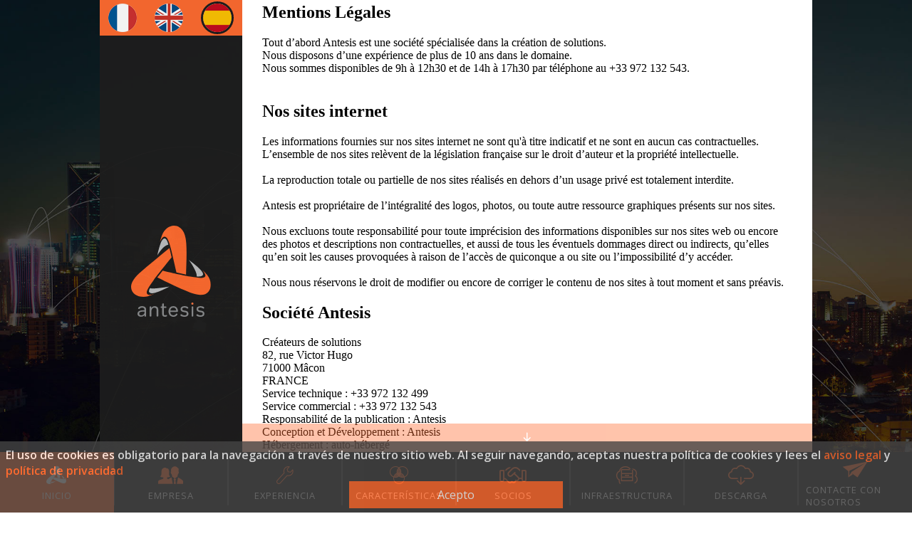

--- FILE ---
content_type: text/html; charset=UTF-8
request_url: https://antesis.software/es/aviso-legal
body_size: 2181
content:


<!doctype html>
<html class="no-js" lang="es">

<head>
	
	<meta charset="utf-8">


	<title>Aviso legal</title>
	<meta property='og:title' content='Antesis'>
	<meta property='og:type' content='website'>
	<meta property='og:url' content='antesis.software'>
	<meta property='og:image' content=''>
	<meta name="description" content="Aviso legal Antesis"><meta name="keywords" content="aviso legal"><link rel='alternate' href='https://antesis.software/fr/mentions-légales' hreflang='fr'/>
<link rel='alternate' href='https://antesis.software/en/legal-notice' hreflang='en'/>


	<meta http-equiv="x-ua-compatible" content="ie=edge">
	<meta name="viewport" content="width=device-width, initial-scale=1">
	<link rel="manifest" href="site.webmanifest" crossorigin="use-credentials">
	<link rel="stylesheet" href="https://cdn.antesis.net/css/normalize.css">
	<link rel="stylesheet" href="/css/main.css">
	<meta name="theme-color" content="#fafafa">
	<link rel="apple-touch-icon" href="/img/apple-touch-icon.png">
	<link type="text/plain" rel="author" href="./humans.txt" />
	<link href="https://fonts.googleapis.com/css?family=Open+Sans:300,400,400i,600" rel="stylesheet">
	<link href="/css/font.css" rel="stylesheet" type="text/css">
	<link rel="stylesheet" href="https://cdn.antesis.net/css/leaflet.css" />
	<script src="https://cdn.antesis.net/js/jquery-3.6.0.min.js"></script>
	<script src="https://kit.fontawesome.com/31f5cc1ec3.js" crossorigin="anonymous"></script>
</head>
<body>


<!--Inclusion des pages-->
<header>
    <div class="menuresp">
        <div class="toggle" onclick="toggleMenu();"> 
            <span></span>
        </div>
        <div class="text">
            <p>MENÚ</p>
        </div>
    </div>
    <ul class="menu">
        <li id="accueil">
            <a href="/es"  title="Antesis">
                <i class="icon-logo-antesis-picto orange"></i>
                INICIO            </a>
        </li>
        <li id="societe">
            <a href="/es/empresa-Antesis" title="empresa Antesiss">
                <i class="icon-personnages orange"></i>
                EMPRESA            </a>
        </li>
        <li id="expertise">
            <a href="/es/analiza-lectura-automática-contadores-impresoras-fotocopiadoras" title="experiencia Antesis">
                <i class="icon-expertise orange"></i>
                EXPERIENCIA            </a>
        </li>
        <li id="suivi">
            <a href="/es/características-beneficios-software" title="características de Antesis">
                <i class="icon-logiciels orange"></i>
                CARACTERÍSTICAS            </a>
        </li>
        <li id="solutions">
            <a href="/es/socios" title="soluciones Antesis">
                <i class="fal fa-handshake partenaire"></i>
                SOCIOS            </a>
        </li>
        <li id="infra">
            <a href="/es/infraestruturas-técnicas" title="infraestructura Antesis">
                <i class="icon-infrastructure orange"></i>
                INFRAESTRUCTURA            </a>
        </li>
        <li id="dl">
            <a href="/es/descargamento" title="descargas Antesis">
                <i class="icon-telechargement orange"></i>
                DESCARGA            </a>
        </li>
        <li id="contact">
            <a href="/es/contacto" title="contactar con Antesis">
                <i class="icon-contacter orange"></i>
                CONTACTE CON NOSOTROS            </a>
        </li>
    </ul>
</header>							<div class="wrapper">
					<div class="wrapper-colonne">
				<iframe style="width:100%;height:130vh;border:none;" src="https://cdn.antesis.net/rgpd/mentions.php?lng=es" scrolling="no"></iframe> 					</div>
					<!--Aide lecture-->
					<div class="aide-lecture">
						<i class="icon-bas"></i>
					</div>
					<!--Fin Aide Lecture--> 
				</div>
				<div id="bandeauVertical">
					<div class="petitebarre">
						<ul id="ChoixDesLangues3">
						<li>

			<a href='https://antesis.software/fr/mentions-légales' class='' title='Sitio web en francés'>

			<img src='https://cdn.antesis.net/langues/fr.png' alt='LangueFrench'/></a>
</li><li>

			<a href='https://antesis.software/en/legal-notice' class='' title='Sitio web en inglés'>

			<img src='https://cdn.antesis.net/langues/en.png' alt='LangueEnglish'/></a>
</li><li>

			<a href='https://antesis.software/es/aviso-legal' class='active' title='Sitio web en español'>

			<img src='https://cdn.antesis.net/langues/es.png' alt='LangueSpanish'/></a>
</li>						</ul>	
					</div>
					<span class="icon-logo-antesis-couleur">
						<img src="https://cdn.antesis.net/logo/svg/logo_antesis_sans_texte_pepsi.svg" alt="Logotipo de Antesis"/>
						<img src="https://cdn.antesis.net/logo/svg/logo_antesis_texte_antesis.svg" alt="Logotipo de Antesis"/>
					</span>
				</div>
				<div class='strPageIncluse' id='mentions.php'></div>
						<!--Fin Inclusion des pages-->
		<!-- Add your site or application content here -->
		<script src="https://cdn.antesis.net/js/modernizr-3.8.0.min.js" defer></script>
		<script src="/js/plugins.js" defer></script>
		<script src="/js/main.js" defer></script>
		<script >window.jQuery || document.write('<script src="js/vendor/jquery-1.12.0.min.js"><\/script>')</script>
		<script>
			(function(i,s,o,g,r,a,m){i['GoogleAnalyticsObject']=r;i[r]=i[r]||function(){
			(i[r].q=i[r].q||[]).push(arguments)},i[r].l=1*new Date();a=s.createElement(o),
			m=s.getElementsByTagName(o)[0];a.async=1;a.src=g;m.parentNode.insertBefore(a,m)
			})(window,document,'script','https://www.google-analytics.com/analytics.js','ga');

			ga('create', 'UA-59740533-1', 'auto');
			ga('send', 'pageview');
		</script>
		<!-- Google Analytics: change UA-XXXXX-Y to be your site's ID. -->
		<script>
			window.ga = function () { ga.q.push(arguments) }; ga.q = []; ga.l = +new Date;
			ga('create', 'UA-XXXXX-Y', 'auto'); ga('set', 'anonymizeIp', true); ga('set', 'transport', 'beacon'); ga('send', 'pageview')
		</script>
		<script src="https://www.google-analytics.com/analytics.js" async></script>
		<div id='bandeau_cookie'></div>   
	<script src="https://cdn.antesis.net/js/cookie.js" defer></script>
</body>
</html>


--- FILE ---
content_type: text/html; charset=UTF-8
request_url: https://cdn.antesis.net/rgpd/mentions.php?lng=es
body_size: 2589
content:
<!DOCTYPE html>
<html lang="en">
<head>
<meta charset="UTF-8">
	<meta http-equiv="X-UA-Compatible" content="IE=edge">
	<meta name="viewport" content="width=device-width, initial-scale=1.0">
	<title>Mentions Légales</title>
</head>
<body class="BodyMentions">
	<div>
		<h2>Mentions Légales</h2>
		

		Tout d’abord Antesis est une société spécialisée dans la création de solutions.<br />Nous disposons d’une expérience de plus de 10 ans dans le domaine.<br />Nous sommes disponibles de 9h à 12h30 et de 14h à 17h30 par téléphone au +33 972 132 543.<br><br>
	
		<h2>Nos sites internet</h2>


		Les informations fournies sur nos sites internet ne sont qu'à titre indicatif et ne sont en aucun cas contractuelles. L’ensemble de nos sites relèvent de la législation française sur le droit d’auteur et la propriété intellectuelle.<br><br>La reproduction totale ou partielle de nos sites réalisés en dehors d’un usage privé est totalement interdite.<br><br>Antesis est propriétaire de l’intégralité des logos, photos, ou toute autre ressource graphiques présents sur nos sites.<br><br>Nous excluons toute responsabilité pour toute imprécision des informations disponibles sur nos sites web ou encore des photos et descriptions non contractuelles, et aussi de tous les éventuels dommages direct ou indirects, qu’elles qu’en soit les causes provoquées à raison de l’accès de quiconque a ou site ou l’impossibilité d’y accéder.<br><br>Nous nous réservons le droit de modifier ou encore de corriger le contenu de nos sites à tout moment et sans préavis.		

		<h2>Société Antesis</h2>


		Créateurs de solutions<br>82, rue Victor Hugo<br />71000 Mâcon<br />FRANCE<br>Service technique : +33 972 132 499<br />Service commercial : +33 972 132 543<br>Responsabilité de la publication : Antesis<br>Conception et Développement : Antesis<br>Hébergement : auto-hébergé<br>Antesis s’engage à respecter les lois concernant la mise en place et la création de site web		
	
		<h2>Politique de confidentialité</h2>


		Antesis a pour principe et obligation de protéger la vie privée de tous ses utilisateurs. Nous collectons effectivement des informations, notamment des données personnelles, lorsque vous vous inscrivez ou naviguez sur notre site. De plus nous pouvons aussi récolter des informations si vous remplissez un formulaire de contact sur notre site avec vos informations et vos données personnelles telles que : votre nom, prénom, société, adresse postale, email, numéro de téléphone, ainsi que toute autre information personnellement identifiable.<br><br>Aussi nous pouvons recueillir et analyser les données que votre ordinateur envoie et qui sont liées à l’utilisation du site, avec par exemple votre nombre de clic, le nom de domaine, les pages visités/sites visités précédents ou suivants ainsi que la durée de la session de l'utilisateur. Nous pouvons recueillir ces données par le biais de cookies.<br><br>Il faut savoir que nous ne louons, ne vendons pas vos données à des tierces parties. Nous utilisons ces dernières uniquement afin de vous apporter un meilleur service tel que vos devis, vos facturations, vos newsletter… Nous conservons les données marketing 10 ans maximum et les données liées à la facturation des commandes 10 ans maximum aussi par rapport à l’imposition des factures.<br><br>Sachez que vous pouvez demander à tout moment de modifier, supprimer ou recueillir (données envoyées par mail) vos données à caractère personnel. Pour cela il vous suffit de nous appeler au 

		<h2>Gestion des cookies</h2>


		Sachez que lors de votre visite de notre site, des cookies peuvent être déposés dans votre navigateur, que vous soyez sur ordinateur, smartphone, tablette ou tout autre terminal. Un cookie est un fichier texte déposé dans votre navigateur lors de la navigation sur un site ou lors de la consultation d’une publicité en ligne. Les cookies permettent de collecter des informations relatives à votre navigation afin de vous adresser les services les mieux adaptés.<br><br>Vous pouvez, dès que vous le souhaitez, désactiver l’utilisation des cookies. En effet votre navigateur peut les accepter ou non. Ainsi vous avez le choix d’accepter ou de refuser les cookies, au cas par cas ou de les refuser définitivement.<br><br>Attention : nous vous informons que ce paramétrage est susceptible de modifier vos conditions d’accès aux contenus et services de notre site, nécessitant l’utilisation des cookies. Au besoin vous pouvez nous contacter.

		<h2>Sécurisation des données</h2>


		Nous avons mis en place toutes les mesures de sécurité pour assurer la protection de vos données. Aussi des mesures ont été mises en place afin que vous puissiez exercer votre droit de modification ou de suppression de vos données. Vos données sont hébergées sur nos serveurs mis à jour quotidiennement, possédant un mécanisme anti-DDOS.<br><br>Conditions inhérentes à l’utilisation du site internet<br><br>Nous détenons et exploitons ce site, son utilisation implique que vous en acceptez l’ensemble des termes, conditions et notifications contenus et cités dans ce document(mentions légales/conditions d’utilisation). Nos mentions légales ainsi que nos conditions d’utilisation et ce document lui-même s’appliquent à tous les sites de la société ANTESIS.<br><br>Dans le cas où vous n'acceptez pas ces conditions, merci de sortir de ce site et ne l’utilisez pas. Nous nous réservons le droit, de mettre à jour ou de modifier les mentions légales et conditions d’utilisation. Pensez donc à vérifier régulièrement ces dernières. Nous considérons que vous acceptez que vous acceptez toute modification à partir du moment où vous avez utilisé notre suite après la publication de cette modification. Merci de votre compréhension.<br><br>N’hésitez pas à nous appeler ou nous contacter via notre formulaire pour plus d'informations sur le sujet	</div>
</body>
</html>


--- FILE ---
content_type: text/html; charset=UTF-8
request_url: https://cdn.antesis.net/ajax/cookie_contenu.php?langue=es
body_size: 277
content:

<h2>
    El uso de cookies es obligatorio para la navegación a través de nuestro sitio web. Al seguir navegando, aceptas nuestra política de cookies y lees el 

    <a href="/es/aviso-legal" target='mentions'>aviso legal</a> 

    y 

    <a href="/es/política-de-privacidad" target='politique'>política de privacidad</a>
</h2>

<a class='bouton' onclick='affichageBandeau();'>Acepto</a>

--- FILE ---
content_type: text/css; charset=utf-8
request_url: https://antesis.software/css/main.css
body_size: 7292
content:
@charset "UTF-8";
/*! HTML5 Boilerplate v8.0.0 | MIT License | https://html5boilerplate.com/ */
/* main.css 2.1.0 | MIT License | https://github.com/h5bp/main.css#readme */
/*
 * What follows is the result of much research on cross-browser styling.
 * Credit left inline and big thanks to Nicolas Gallagher, Jonathan Neal,
 * Kroc Camen, and the H5BP dev community and team.
 */
/* ==========================================================================
   Base styles: opinionated defaults
   ========================================================================== */
html {
  color: #222;
  font-size: 1em;
  line-height: 1.4;
}

/*
 * Remove text-shadow in selection highlight:
 * https://twitter.com/miketaylr/status/12228805301
 *
 * Vendor-prefixed and regular ::selection selectors cannot be combined:
 * https://stackoverflow.com/a/16982510/7133471
 *
 * Customize the background color to match your design.
 */
::-moz-selection {
  background: #b3d4fc;
  text-shadow: none;
}

::selection {
  background: #b3d4fc;
  text-shadow: none;
}

/*
 * A better looking default horizontal rule
 */
hr {
  display: block;
  height: 1px;
  border: 0;
  border-top: 1px solid #ccc;
  margin: 1em 0;
  padding: 0;
}

/*
 * Remove the gap between audio, canvas, iframes,
 * images, videos and the bottom of their containers:
 * https://github.com/h5bp/html5-boilerplate/issues/440
 */
audio,
canvas,
iframe,
img,
svg,
video {
  vertical-align: middle;
}

/*
 * Remove default fieldset styles.
 */
fieldset {
  border: 0;
  margin: 0;
  padding: 0;
}

/*
 * Allow only vertical resizing of textareas.
 */
textarea {
  resize: vertical;
}

/* ==========================================================================
   Author's custom styles
   ========================================================================== */
/*■■■■■■■■■■■■■■■■■■■■■■■■■■■■■■■■■■■■■■■Initialisation■■■■■■■■■■■■■■■■■■■■■■■■■■■■■■■■■■■■■■■*/
* {
  margin: 0;
  padding: 0;
  box-sizing: border-box;
  font-family: "Open Sans", sans-serif;
  color: #444;
}

body {
  background-image: url("../img/background-index.jpg");
  background-attachment: fixed;
  background-size: cover;
  background-repeat: no-repeat;
}

/*■■■■■■■■■■■■■■■■■■■■■■■■■■■■■■■■■■■■■■■Elements■■■■■■■■■■■■■■■■■■■■■■■■■■■■■■■■■■■■■■■*/
.orange {
  color: #ff6b2f;
}

a {
  text-decoration: none;
  color: #ececec;
  cursor: pointer;
}

li {
  list-style: none;
}

.wrapper {
  width: 1000px;
  margin: -32px auto;
  padding: 0 0 0 200px;
  min-height: 100%;
  z-index: 99;
}
.wrapper .wrapper-colonne {
  width: 800px;
  padding: 16px 20px 100px 20px;
  background-color: white;
}

h1 {
  font-size: 2.4rem;
  line-height: 3.6rem;
  font-weight: 600;
}

h2 {
  padding-top: 40px;
  font-size: 1.8rem;
  line-height: 2.7rem;
  font-weight: 600;
}

h3 {
  padding-top: 15px;
  font-size: 1.2rem;
  line-height: 1.8rem;
  font-weight: 600;
}

button, input, textarea {
  border: none;
  outline: none;
}

.descriptif {
  padding-top: 15px;
  font-weight: 300;
  font-size: 1rem;
  line-height: 1.5rem;
}

.barre-menu {
  width: 60px;
  margin: 10px 0 0 0;
  height: 1px;
  background-color: #ff6b2f;
  border: none;
}

.img-intro {
  width: 100%;
}

.pagecomplete {
  height: 300px;
}

strong, b {
  font-weight: 600;
}

.aide-lecture {
  display: block;
  position: fixed;
  left: 50%;
  bottom: 85px;
  width: 800px;
  height: 40px;
  line-height: 40px;
  text-align: center;
  color: #fff;
  opacity: 0.4;
  font-size: 1rem;
  margin: 0 0 0 -300px;
  padding: 0;
  background-color: #ff6b2f;
  z-index: 9999;
  cursor: pointer;
  transition: opacity 0.5s ease;
}
.aide-lecture i {
  color: white;
}
.aide-lecture:hover {
  opacity: 0.6;
}

#map {
  margin: 10px auto 10px auto;
  width: 80%;
  height: 600px;
}

#bandeau_cookie {
  display: flex;
  flex-direction: column;
  align-items: center;
  background-color: #444;
  opacity: 0.8;
  padding: 8px;
  position: fixed;
  bottom: 0;
  left: 0;
  width: 100%;
  height: 100px;
  z-index: 10000;
}
#bandeau_cookie h2 {
  color: white;
  font-size: 16px;
  line-height: normal;
  padding-top: 0;
}
#bandeau_cookie a {
  color: #ff6b2f;
}
#bandeau_cookie .bouton {
  margin-top: 4px;
  width: 300px;
  text-align: center;
  cursor: pointer;
  color: white;
}

header .text {
  display: none;
}

#PopupFormulaire {
  padding: 20px;
  position: absolute;
  display: flex;
  flex-direction: column;
  align-items: center;
  justify-content: center;
  width: 300px;
  top: 50%;
  margin: auto;
  background-color: white;
  border: 1px solid #ff6b2f;
}
#PopupFormulaire button {
  margin-top: 4px;
  padding: 4px;
  width: 60%;
  text-align: center;
  cursor: pointer;
  font-weight: 700;
  color: #ff6b2f;
  background-color: #fff;
  border: 1px solid #ff6b2f;
  transition: all 1s ease;
}
#PopupFormulaire button:hover {
  background-color: #ff6b2f;
  color: #fff;
}

#choixlangue {
  margin-top: 60px;
}

#chooselangage {
  display: flex;
  justify-content: center;
}

#chooselangage li {
  margin: 0 4%;
}

#chooselangage a {
  display: flex;
  flex-direction: column;
  color: white;
  align-items: center;
}

#chooselangage img {
  width: 40px;
  height: 40px;
}

#ChoixDesLangues2, #ChoixDesLangues3 {
  max-width: 250px;
  width: 100%;
  display: flex;
  justify-content: space-around;
}

#ChoixDesLangues2 {
  margin-top: 16px;
}
#ChoixDesLangues2 li a {
  width: auto;
  display: flex;
  flex-direction: column;
}

#containVérif {
  display: flex;
}
#containVérif input {
  text-align: center;
  width: 22px;
  height: auto;
  margin: 0;
  padding: 0;
  background-color: transparent;
  border: none;
}
#containVérif input#inputVérif1 {
  border: 1px solid #ff6b2f;
  width: 30px;
  margin: 0 2%;
}

.createur {
  width: 100%;
  color: #898b8d;
  font-size: 1.2rem;
}

.gras {
  font-weight: bold;
}

/*■■■■■■■■■■■■■■■■■■■■■■■■■■■■■■■■■■■■■■■Fin Elements■■■■■■■■■■■■■■■■■■■■■■■■■■■■■■■■■■■■■■■*/
/*■■■■■■■■■■■■■■■■■■■■■■■■■■■■■■■■■■■■■■■Fin Initialisation■■■■■■■■■■■■■■■■■■■■■■■■■■■■■■■■■■■■■■■*/
/*■■■■■■■■■■■■■■■■■■■■■■■■■■■■■■■■■■■■■■■Header■■■■■■■■■■■■■■■■■■■■■■■■■■■■■■■■■■■■■■■*/
header .menu {
  position: fixed;
  bottom: 0;
  display: flex;
  width: 100%;
  justify-content: space-around;
  z-index: 9999;
}
header .menu li {
  background-color: #1d1d1d;
  width: 100%;
  height: 85px;
  transition: 1s ease-out;
}
header .menu li:hover {
  background-color: #ff6b2f;
}
header .menu li:hover i {
  color: #ececec;
}
header .menu li:hover a {
  border-color: #ff6b2f;
}
header .menu li a {
  display: flex;
  flex-direction: column;
  justify-content: center;
  align-items: center;
  padding: 10px;
  border-right: solid 1px #444;
  border-left: solid 1px #444;
  font-size: 0.8rem;
  height: 67px;
  margin: 8px 0 8px 0;
  letter-spacing: 1px;
  transition: 1s ease-out;
}
header .menu li a i {
  font-size: 40px;
  color: #ff6b2f;
  transition: 1s ease-out;
}
header .menu li a .partenaire {
  font-size: 30px;
  margin: 5px 0;
}
header .menu li:nth-child(1) a {
  border-left: none;
}
header .menu li:last-child a {
  border-right: none;
}
header .menu li.active {
  background-color: #ff6b2f;
}
header .menu li.active a {
  border-color: #ff6b2f;
}
header .menu li.active i {
  color: #ececec;
}

#bandeauVertical {
  display: flex;
  flex-wrap: wrap;
  justify-content: center;
  position: fixed;
  top: 0;
  left: 50%;
  width: 200px;
  background-color: #1d1d1d;
  height: 100%;
  opacity: 0.95;
  padding: 0;
  z-index: 99;
  margin: 0 0 0 -500px;
}
#bandeauVertical .petitebarre {
  width: 100%;
  height: 50px;
  background-color: #ff6b2f;
}
#bandeauVertical .petitebarre ul {
  display: flex;
  align-items: center;
  height: 50px;
}
#bandeauVertical .petitebarre ul li a.active img {
  border-radius: 100%;
  border: 3px solid #1d1d1d;
}
#bandeauVertical .icon-logo-antesis-couleur {
  display: flex;
  flex-direction: column;
  align-items: center;
}
#bandeauVertical .icon-logo-antesis-couleur img:nth-child(1) {
  height: 100px;
  margin-bottom: 8px;
}
#bandeauVertical .icon-logo-antesis-couleur img:nth-child(2) {
  height: 20px;
  margin-bottom: 8px;
}
#bandeauVertical .icon-logo-antesis-couleur img:nth-child(3) {
  height: 6.5px;
  margin-bottom: 30px;
}

/*■■■■■■■■■■■■■■■■■■■■■■■■■■■■■■■■■■■■■■■Fin Header■■■■■■■■■■■■■■■■■■■■■■■■■■■■■■■■■■■■■■■*/
/*■■■■■■■■■■■■■■■■■■■■■■■■■■■■■■■■■■■■■■■Accueil■■■■■■■■■■■■■■■■■■■■■■■■■■■■■■■■■■■■■■■*/
.wrapper-accueil {
  text-align: center;
  display: flex;
  justify-content: center;
  margin-top: 10%;
}
.wrapper-accueil .wrapper-accueil-cellule {
  max-width: 700px;
  display: flex;
  flex-direction: column;
  align-items: center;
}
.wrapper-accueil .wrapper-accueil-cellule .icon-logo-antesis-couleur {
  display: flex;
  flex-direction: column;
  align-items: center;
  justify-content: center;
}
.wrapper-accueil .wrapper-accueil-cellule .icon-logo-antesis-couleur img:nth-child(1) {
  height: 200px;
  margin-bottom: 8px;
}
.wrapper-accueil .wrapper-accueil-cellule .icon-logo-antesis-couleur img:nth-child(2) {
  height: 40px;
  margin-bottom: 8px;
}
.wrapper-accueil .wrapper-accueil-cellule .slogan, .wrapper-accueil .wrapper-accueil-cellule .citation {
  font-size: 1.3rem;
  font-weight: 500;
  color: #ececec;
  line-height: 1.95rem;
}
.wrapper-accueil .wrapper-accueil-cellule .citation {
  margin: 12px 0 0 0;
  width: 90%;
  font-weight: 400;
  font-style: italic;
  font-size: 1.3rem;
  line-height: 1.95rem;
}
.wrapper-accueil .wrapper-accueil-cellule .citation .auteur {
  display: block;
  padding: 0;
  margin: 0;
  font-size: 0.9rem;
  color: #ececec;
  font-style: normal;
  text-align: right;
}
.wrapper-accueil .wrapper-accueil-cellule .auteur {
  display: block;
  font-size: 0.7rem;
  font-style: normal;
  text-align: right;
}
.wrapper-accueil .wrapper-accueil-cellule .bouton {
  padding: 15px;
  background-color: #ff6b2f;
  border: solid 1px #ff6b2f;
  transition: 1s ease-out;
  text-transform: uppercase;
}
.wrapper-accueil .wrapper-accueil-cellule .bouton:hover {
  background-color: transparent;
}
.wrapper-accueil .wrapper-accueil-cellule h1 {
  color: #ececec;
}
.wrapper-accueil .wrapper-accueil-cellule ul {
  display: flex;
  flex-wrap: wrap;
}
.wrapper-accueil .wrapper-accueil-cellule ul li a {
  display: flex;
  align-items: center;
  justify-content: flex-start;
  width: 160px;
  height: 90px;
}
.wrapper-accueil .wrapper-accueil-cellule ul li a img {
  width: 40px;
  height: 40px;
  margin: 0 20px;
}

/*■■■■■■■■■■■■■■■■■■■■■■■■■■■■■■■■■■■■■■■Fin Accueil■■■■■■■■■■■■■■■■■■■■■■■■■■■■■■■■■■■■■■■*/
/*■■■■■■■■■■■■■■■■■■■■■■■■■■■■■■■■■■■■■■■Société■■■■■■■■■■■■■■■■■■■■■■■■■■■■■■■■■■■■■■■*/
.timeline {
  padding: 20px 0 10px 0;
  display: flex;
}
.timeline .overflowX {
  overflow-x: scroll;
  display: flex;
  scrollbar-color: #ff6b2f #444;
}
.timeline li, .timeline .DateLi {
  float: left;
  min-width: 150px;
}
.timeline li .timeline-titre, .timeline .DateLi .timeline-titre {
  display: block;
  position: relative;
  padding: 0 5px 10px 5px;
  text-align: center;
  border-bottom: dashed 1px #ff6b2f;
  font-size: 1.6rem;
  font-style: italic;
  color: #ff6b2f;
}
.timeline li .timeline-titre i, .timeline .DateLi .timeline-titre i {
  position: absolute;
  width: 100%;
  line-height: 20px;
  font-size: 2rem;
  left: 0;
  bottom: 0;
  margin: 0 0 -10px 0;
  color: #ff6b2f;
}
.timeline li .timeline-descriptif, .timeline .DateLi .timeline-descriptif {
  display: block;
  padding: 15px 5px 0 5px;
  text-align: center;
  font-size: 0.9rem;
  line-height: 1.3rem;
  color: #444;
}
.timeline li.avenir .timeline-titre, .timeline .DateLi.avenir .timeline-titre {
  border-bottom: dashed 1px #878787;
  color: #878787;
}
.timeline li.avenir .timeline-titre i, .timeline .DateLi.avenir .timeline-titre i {
  color: #878787;
}
.timeline li.avenir .timeline-descriptif, .timeline .DateLi.avenir .timeline-descriptif {
  color: #878787;
}

@media screen and (max-width: 760px) {
  .timeline li {
    padding: 15px 0 0 0;
    width: 33.333%;
  }
}
@media screen and (max-width: 550px) {
  .timeline li {
    width: 50%;
  }
}
@media screen and (max-width: 400px) {
  .timeline li {
    width: 100%;
    padding: 15px 10% 0 10%;
  }
}
/*■■■■■■■■■■■■■■■■■■■■■■■■■■■■■■■■■■■■■■■Fin société■■■■■■■■■■■■■■■■■■■■■■■■■■■■■■■■■■■■■■■*/
/*■■■■■■■■■■■■■■■■■■■■■■■■■■■■■■■■■■■■■■■Grid des produits■■■■■■■■■■■■■■■■■■■■■■■■■■■■■■■■■■■■■■■*/
.mosaique-produit-a {
  display: grid;
  grid-template-columns: 33% 33% 33%;
  grid-template-rows: 50% 50%;
}
.mosaique-produit-a li {
  padding: 20px 12px;
  display: flex;
  flex-direction: column;
  align-items: center;
  margin: 20px 10px;
  position: relative;
  cursor: pointer;
  border: 1px solid #ff6b2f;
}
.mosaique-produit-a li .logo {
  display: flex;
  flex-direction: column;
  width: 100%;
  justify-content: center;
  align-items: center;
}
.mosaique-produit-a li .logo img {
  margin: 4px 0;
}
.mosaique-produit-a li .logo img:nth-child(1) {
  height: 70px;
}
.mosaique-produit-a li .logo img:nth-child(2) {
  height: 24px;
}
.mosaique-produit-a li #printing img:nth-child(2) {
  height: 14px;
}
.mosaique-produit-a li #printing img:nth-child(3) {
  height: 10px;
}
.mosaique-produit-a li #DoliPrintLogo img:nth-child(2) {
  height: 28px;
}
.mosaique-produit-a li .titre {
  margin: 0;
  padding: 0;
  font-size: 1rem;
  text-align: center;
  line-height: 1.4rem;
  color: #ff6b2f;
}
.mosaique-produit-a li .descriptif {
  padding-top: 0;
  font-size: 0.8rem;
  line-height: 1.3rem;
  color: #444;
  text-align: center;
}
.mosaique-produit-a li hr {
  width: 80px;
  height: 1px;
  background-color: #ff6b2f;
  border: none;
}
.mosaique-produit-a li a {
  top: 0;
  left: 0;
  display: flex;
  transition: all 1s ease;
  position: absolute;
  justify-content: center;
  background-color: transparent;
  width: 100%;
  height: 100%;
  opacity: 0.95;
  transition: all 1.2s ease;
}
.mosaique-produit-a li a span {
  position: absolute;
  top: -40px;
  text-align: center;
  padding: 5px 30px 5px 30px;
  text-transform: uppercase;
  transition: all 2s ease;
  color: transparent;
}
.mosaique-produit-a li:hover a {
  background-color: #ff6b2f;
}
.mosaique-produit-a li:hover span {
  border: solid 1px white;
  color: white;
  top: 45%;
}

/*■■■■■■■■■■■■■■■■■■■■■■■■■■■■■■■■■■■■■■■Fin Grid des produits■■■■■■■■■■■■■■■■■■■■■■■■■■■■■■■■■■■■■■■*/
/*■■■■■■■■■■■■■■■■■■■■■■■■■■■■■■■■■■■■■■■Suivis■■■■■■■■■■■■■■■■■■■■■■■■■■■■■■■■■■■■■■■*/
.liste-simple li {
  padding: 15px 40px 0 25px;
  font-size: 0.9rem;
  line-height: 1.3rem;
  display: flex;
  align-items: center;
}
.liste-simple li i {
  color: #ff6b2f;
  font-size: 1.6rem;
}

.mosaique-listing {
  display: grid;
  grid-template-columns: 33% 33% 33%;
  grid-template-rows: 50% 50%;
  margin-bottom: 40px;
  margin-top: 20px;
}
.mosaique-listing li {
  margin: 5px;
  display: flex;
  flex-direction: column;
  align-items: center;
  padding: 20px 15px;
  height: 270px;
  transition: 1s ease;
}
.mosaique-listing li h2 {
  padding: 10px 0;
  font-size: 0.9rem;
  line-height: 1.4rem;
  color: #ff6b2f;
}
.mosaique-listing li hr {
  width: 80px;
  height: 1px;
  border: none;
  margin: 0;
  background-color: #ff6b2f;
  transition: 1s ease;
}
.mosaique-listing li .descriptif {
  font-size: 0.8rem;
  line-height: 1.2rem;
  text-align: justify;
}
.mosaique-listing li:hover {
  background-color: #444;
}
.mosaique-listing li:hover hr {
  width: 40px;
  background-color: white;
}
.mosaique-listing li:hover h2 {
  color: white;
}
.mosaique-listing li:hover .descriptif {
  color: white;
}
.mosaique-listing .active {
  background-color: #ff6b2f;
}
.mosaique-listing .active h2 {
  color: white;
}
.mosaique-listing .active hr {
  background-color: white;
}
.mosaique-listing .active .descriptif {
  color: white;
}
.mosaique-listing .active:hover {
  background-color: #444;
}

/*■■■■■■■■■■■■■■■■■■■■■■■■■■■■■■■■■■■■■■■Fin Suivis■■■■■■■■■■■■■■■■■■■■■■■■■■■■■■■■■■■■■■■*/
/*■■■■■■■■■■■■■■■■■■■■■■■■■■■■■■■■■■■■■■■Téléchargement■■■■■■■■■■■■■■■■■■■■■■■■■■■■■■■■■■■■■■■*/
.telechargement {
  display: flex;
  flex-direction: column;
  justify-content: center;
}
.telechargement h1 {
  align-self: center;
}
.telechargement img {
  height: 120px;
}
.telechargement .icon-logo-antesis-couleur {
  margin-top: 50px;
  align-self: center;
}
.telechargement .containDL {
  width: 100%;
  margin-bottom: 40px;
}
.telechargement .containDL h2 {
  padding: 0;
}
.telechargement .containDL .accordeon h3 .icon-bas {
  display: none;
}
.telechargement .containDL .accordeon .descriptif {
  display: block;
  margin-bottom: 20Px;
}
.telechargement .containDL .accordeon a {
  display: inline;
}
.telechargement .containDL .accordeon a.bouton-telechargement {
  margin: 0 auto;
  display: flex;
  justify-content: center;
  align-items: center;
  background-color: #ff6b2f;
  color: white;
  padding: 12px;
  width: 300px;
  transition: 1s ease;
}
.telechargement .containDL .accordeon a.bouton-telechargement i {
  margin: 0 12px 0 0;
  color: white;
}
.telechargement .containDL .accordeon a.bouton-telechargement:hover {
  background-color: #444;
}

/*■■■■■■■■■■■■■■■■■■■■■■■■■■■■■■■■■■■■■■■Fin Téléchargement■■■■■■■■■■■■■■■■■■■■■■■■■■■■■■■■■■■■■■■*/
/*■■■■■■■■■■■■■■■■■■■■■■■■■■■■■■■■■■■■■■■Logiciels■■■■■■■■■■■■■■■■■■■■■■■■■■■■■■■■■■■■■■■*/
#produit {
  padding-top: 40px;
}
#produit .mosaique-produit-b {
  display: grid;
  grid-template-columns: 33% 33% 33%;
  grid-template-rows: 50% 50%;
  height: 300px;
}
#produit .mosaique-produit-b li {
  border: 1px solid #999;
  margin: 8px;
  display: flex;
  justify-content: center;
  align-items: center;
  transition: 1s ease;
}
#produit .mosaique-produit-b li a {
  display: flex;
  justify-content: center;
  align-items: center;
  padding: 8px;
}
#produit .mosaique-produit-b li a .logo {
  display: flex;
  flex-direction: column;
  width: 100%;
  justify-content: center;
  align-items: center;
}
#produit .mosaique-produit-b li a .logo img {
  margin: 4px 0;
}
#produit .mosaique-produit-b li a .logo img:nth-child(1) {
  height: 40px;
}
#produit .mosaique-produit-b li a .logo img:nth-child(2) {
  height: 14px;
}
#produit .mosaique-produit-b li a #printing img:nth-child(2) {
  height: 9px;
}
#produit .mosaique-produit-b li a #printing img:nth-child(3) {
  height: 8px;
}
#produit .mosaique-produit-b li a #DoliPrintLogo img:nth-child(2) {
  height: 16px;
}
#produit .mosaique-produit-b li a .titre {
  font-size: 0.8rem;
  line-height: 1.3rem;
  color: #999;
  margin: 4px;
  transition: 1s ease;
}
#produit .mosaique-produit-b li:hover {
  border: 1px solid #ff6b2f;
}
#produit .mosaique-produit-b li:hover h3 {
  color: #ff6b2f;
}
#produit .mosaique-produit-b li.active {
  border: 1px solid #ff6b2f;
}
#produit .mosaique-produit-b li.active .logo img:nth-child(1) {
  height: 60px;
}
#produit .mosaique-produit-b li.active .logo img:nth-child(2) {
  height: 20px;
}
#produit .mosaique-produit-b li.active #printing img:nth-child(2) {
  height: 12px;
}
#produit .mosaique-produit-b li.active #printing img:nth-child(3) {
  height: 10px;
}
#produit .mosaique-produit-b li.active #DoliPrintLogo img:nth-child(2) {
  height: 20px;
}
#produit .mosaique-produit-b li.active .titre {
  display: none;
}

a.bouton {
  display: inline-block;
  margin-top: 30px;
  background-color: #ff6b2f;
  padding: 8px;
  transition: 1s ease;
}
a.bouton hover {
  background-color: #444;
}

/*■■■■■■■■■■■■■■■■■■■■■■■■■■■■■■■■■■■■■■■Fin Logiciels■■■■■■■■■■■■■■■■■■■■■■■■■■■■■■■■■■■■■■■*/
/*■■■■■■■■■■■■■■■■■■■■■■■■■■■■■■■■■■■■■■■Contact■■■■■■■■■■■■■■■■■■■■■■■■■■■■■■■■■■■■■■■*/
.zone-contactrapide .wrap {
  display: flex;
  justify-content: space-between;
  width: 80%;
}
.zone-contactrapide .contain {
  display: flex;
  flex-direction: column;
  align-items: center;
  margin: 10px;
}
.zone-contactrapide .service {
  padding-top: 15px;
  font-size: 1.2rem;
  line-height: 1.8rem;
  font-weight: 600;
}
.zone-contactrapide .info {
  display: flex;
  flex-direction: column;
  align-items: center;
  text-align: center;
}
.zone-contactrapide .info img {
  height: 120px;
  margin-bottom: 16px;
}
.zone-contactrapide .info .write {
  margin-top: 24px;
  font-size: 24px;
  font-weight: 700;
}
.zone-contactrapide .info .icon-logo-antesis-couleur {
  margin-top: 50px;
  align-self: center;
}
.zone-contactrapide .info .telephone {
  background-color: #ff6b2f;
  color: white;
  width: 200px;
  padding: 10px;
  text-align: center;
  margin-top: 10px;
  transition: 1s ease;
}
.zone-contactrapide .info .telephone:hover {
  background-color: #444;
}
.zone-contactrapide .info .telephoneetranger {
  color: #444;
  font-size: 0.9em;
  font-weight: 200;
  font-style: italic;
  margin-top: 10px;
}
.zone-contactrapide .info .formulaire-contact {
  display: flex;
  flex-direction: column;
  align-items: center;
  width: 65%;
}
.zone-contactrapide .info .formulaire-contact .openmentionslegales {
  margin-top: 20px;
  color: #ff6b2f;
  cursor: pointer;
}
.zone-contactrapide .info .formulaire-contact .containercheck {
  width: 300px;
  height: 30px;
  margin: 10px;
  position: relative;
}
.zone-contactrapide .info .formulaire-contact .containercheck .popup {
  display: none;
  position: absolute;
  z-index: 99;
  top: -40px;
  right: -38%;
  background: white;
  border: 2px solid red;
  border-radius: 12px;
  text-align: center;
  padding: 1px;
}
.zone-contactrapide .info .formulaire-contact .containercheck .popup::after {
  content: "";
  position: absolute;
  top: 100%;
  left: 50%;
  margin-left: -5px;
  border-width: 5px;
  border-style: solid;
  border-color: red transparent transparent transparent;
}
.zone-contactrapide .info .formulaire-contact .containercheck .popup .popupcontent {
  margin: 4px 19px;
  color: red;
  font-weight: 700;
  line-height: 1.4;
}
.zone-contactrapide .info .formulaire-contact .containercheck.containtextarea {
  height: auto;
}
.zone-contactrapide .info .formulaire-contact .containercheck input {
  width: 100%;
  margin: 0;
}
.zone-contactrapide .info .formulaire-contact .containercheck textarea {
  width: 100%;
  margin: 0;
}
.zone-contactrapide .info .formulaire-contact .containercheck i {
  cursor: pointer;
  position: absolute;
  top: 0;
  right: 0;
  font-size: 1.2rem;
  color: white;
  width: 40px;
  height: 30px;
  line-height: 30px;
  text-align: center;
}
.zone-contactrapide .info .formulaire-contact .containercheck .good {
  background-color: green;
  display: none;
}
.zone-contactrapide .info .formulaire-contact .containercheck .notgood {
  background-color: red;
  display: none;
}
.zone-contactrapide .info .formulaire-contact input, .zone-contactrapide .info .formulaire-contact textarea {
  width: 300px;
  height: 30px;
  margin: 10px;
  border: solid 1px #ff6b2f;
  padding: 5px;
}
.zone-contactrapide .info .formulaire-contact .containLabelInput {
  text-align: left;
  display: flex;
  justify-content: space-between;
  align-items: center;
  width: 100%;
  margin: 2% 0;
}
.zone-contactrapide .info .formulaire-contact textarea {
  height: 70px;
  padding-right: 40px;
}
.zone-contactrapide .info .formulaire-contact #flex-captcha-btndémo input {
  text-align: right;
  border: none;
  width: 25px;
  padding: 0;
  margin: 0;
}
.zone-contactrapide .info .formulaire-contact #flex-captcha-btndémo input[name=inputVérif1] {
  width: 30px;
  border: solid 1px #ff6b2f;
}
.zone-contactrapide .info .formulaire-contact #flex-captcha-btndémo .erreur {
  background-color: red;
  border-color: red;
}
.zone-contactrapide .info .formulaire-contact #flex-captcha-btndémo .ok {
  background-color: green;
  border-color: green;
}
.zone-contactrapide .info .formulaire-contact .btnbox {
  cursor: pointer;
  margin: 20px 0;
}

#PopupSubmit {
  display: none;
  position: absolute;
  background-color: white;
  border: 1px solid #ff6b2f;
  top: 50%;
  color: #ff6b2f;
  margin: auto;
  padding: 16px;
  width: 300px;
}
#PopupSubmit #ClosePopupSubmit {
  display: block;
  margin: 10px auto 0 auto;
  height: 30px;
  width: 150px;
  color: white;
  font-weight: 700;
  background-color: #ff6b2f;
  cursor: pointer;
  transition: 1s ease;
}
#PopupSubmit #ClosePopupSubmit:hover {
  background-color: #444;
}

/*■■■■■■■■■■■■■■■■■■■■■■■■■■■■■■■■■■■■■■■Fin Contact■■■■■■■■■■■■■■■■■■■■■■■■■■■■■■■■■■■■■■■*/
/*■■■■■■■■■■■■■■■■■■■■■■■■■■■■■■■■■■■■■■■Média Query■■■■■■■■■■■■■■■■■■■■■■■■■■■■■■■■■■■■■■■*/
@media (max-width: 1200px) {
  /*■■■■■■■■■■■■■■■■■■■■■■■■■■■■■■■■■■■■■■■Média NavBar■■■■■■■■■■■■■■■■■■■■■■■■■■■■■■■■■■■■■■■*/
  header {
    font-size: 1.8rem;
    line-height: 2.7rem;
    font-weight: 600;
  }
  header .menuresp {
    display: flex;
    flex-direction: column;
    align-items: center;
    margin-bottom: 20px;
  }
  header .menuresp .text p {
    color: white;
  }
  header .toggle {
    width: 36px;
    height: 24px;
    cursor: pointer;
    position: relative;
    z-index: 1000;
    transition: 2s;
    margin: 10px auto 0 auto;
  }
  header .toggle span {
    width: 100%;
    height: 4px;
    background-color: #ececec;
    display: block;
    position: absolute;
    top: 50%;
    transform: translateY(-50%);
    transition: background-color 0.5s ease-in-out;
  }
  header .toggle span::before, header .toggle span::after {
    content: "";
    position: absolute;
    width: 100%;
    height: 4px;
    background-color: #ececec;
    transition: transform 0.5s ease-in-out;
  }
  header .toggle span::before {
    transform: translateY(-10px);
  }
  header .toggle span::after {
    transform: translateY(10px);
  }
  header .toggle.active span {
    background-color: transparent;
  }
  header .toggle.active span::before {
    transform: translateY(0px) rotate(45deg);
  }
  header .toggle.active span::after {
    transform: translateY(0px) rotate(-45deg);
  }
  header .menu {
    top: 0px;
    left: -100%;
    flex-direction: column;
    justify-content: center;
    align-items: center;
    padding: 100px 50px;
    text-align: center;
    width: 100%;
    height: 100vh;
    background-color: #1d1d1d;
    transition: 0.5s;
    z-index: 999;
    border-top: 1px solid rgba(0, 0, 0, 0.2);
  }
  header .menu li:nth-child(1) a {
    border-left: solid 1px #444;
  }
  header .menu li:last-child a {
    border-right: solid 1px #444;
  }
  header .menu.active {
    left: 0;
  }
  #bandeauVertical {
    background-color: transparent;
  }
  #bandeauVertical .petitebarre {
    display: none;
  }
  #bandeauVertical img {
    display: none;
  }
  /*■■■■■■■■■■■■■■■■■■■■■■■■■■■■■■■■■■■■■■■Fin Média NavBar■■■■■■■■■■■■■■■■■■■■■■■■■■■■■■■■■■■■■■■*/
  /*■■■■■■■■■■■■■■■■■■■■■■■■■■■■■■■■■■■■■■■Média Elements■■■■■■■■■■■■■■■■■■■■■■■■■■■■■■■■■■■■■■■*/
  .wrapper {
    width: 80%;
    padding: 10px;
  }
  .wrapper .wrapper-colonne {
    width: 100%;
    padding: 0 20px 100px 20px;
  }
  .wrapper img {
    width: 100%;
  }
  .aide-lecture {
    visibility: hidden;
  }
  #bandeau_cookie {
    height: auto;
  }
  header .text {
    display: block;
  }
  /*■■■■■■■■■■■■■■■■■■■■■■■■■■■■■■■■■■■■■■■Fin Média Elements■■■■■■■■■■■■■■■■■■■■■■■■■■■■■■■■■■■■■■■*/
  /*■■■■■■■■■■■■■■■■■■■■■■■■■■■■■■■■■■■■■■■Accueil■■■■■■■■■■■■■■■■■■■■■■■■■■■■■■■■■■■■■■■*/
  .wrapper-accueil .wrapper-accueil-cellule h1 {
    font-size: 24px;
  }
  .wrapper-accueil .wrapper-accueil-cellule .icon-logo-antesis-couleur img:nth-child(1) {
    height: 100px;
    margin-bottom: 8px;
  }
  .wrapper-accueil .wrapper-accueil-cellule .icon-logo-antesis-couleur img:nth-child(2) {
    height: 20px;
    margin-bottom: 8px;
  }
  .wrapper-accueil .wrapper-accueil-cellule .icon-logo-antesis-couleur img:nth-child(3) {
    height: 6.5px;
    margin-bottom: 8px;
  }
  /*■■■■■■■■■■■■■■■■■■■■■■■■■■■■■■■■■■■■■■■Accueil■■■■■■■■■■■■■■■■■■■■■■■■■■■■■■■■■■■■■■■*/
  /*■■■■■■■■■■■■■■■■■■■■■■■■■■■■■■■■■■■■■■■Média contacts■■■■■■■■■■■■■■■■■■■■■■■■■■■■■■■■■■■■■■■*/
  .wrap {
    flex-direction: column;
  }
  .zone-contactrapide .info .formulaire-contact {
    margin-left: 0;
    display: flex;
    flex-direction: column;
  }
  .zone-contactrapide .info .formulaire-contact input {
    width: 80%;
  }
  .zone-contactrapide .info .formulaire-contact .containercheck {
    width: 80%;
  }
  .zone-contactrapide .info .formulaire-contact textarea {
    width: 80%;
  }
  .zone-contactrapide .info .formulaire-contact .containLabelInput {
    flex-direction: column;
  }
  #PopupSubmit {
    width: 60%;
  }
  /*■■■■■■■■■■■■■■■■■■■■■■■■■■■■■■■■■■■■■■■Fin Média contacts■■■■■■■■■■■■■■■■■■■■■■■■■■■■■■■■■■■■■■■*/
  /*■■■■■■■■■■■■■■■■■■■■■■■■■■■■■■■■■■■■■■■Téléchargement■■■■■■■■■■■■■■■■■■■■■■■■■■■■■■■■■■■■■■■*/
  .telechargement h1 {
    font-size: 1.8rem;
  }
  .telechargement h2 {
    font-size: 1.5rem;
  }
  .telechargement h3 {
    font-size: 1.1rem;
  }
  .telechargement .containDL .accordeon a.bouton-telechargement {
    width: 90%;
  }
  /*■■■■■■■■■■■■■■■■■■■■■■■■■■■■■■■■■■■■■■■Téléchargement■■■■■■■■■■■■■■■■■■■■■■■■■■■■■■■■■■■■■■■*/
  /*■■■■■■■■■■■■■■■■■■■■■■■■■■■■■■■■■■■■■■■Média Grid Logiciels■■■■■■■■■■■■■■■■■■■■■■■■■■■■■■■■■■■■■■■*/
  .mosaique-produit-a {
    grid-template-columns: 100%;
    grid-template-rows: 16.666% 16.666% 16.666% 16.666% 16.666% 16.666%;
  }
  .mosaique-produit-a li {
    margin-top: 90px;
    display: -webkit-box;
    height: 100%;
  }
  .mosaique-produit-a li h4 {
    text-align: center;
  }
  .mosaique-produit-a li:nth-child(5) {
    display: none;
  }
  /*■■■■■■■■■■■■■■■■■■■■■■■■■■■■■■■■■■■■■■■Fin Média Grid Logiciels■■■■■■■■■■■■■■■■■■■■■■■■■■■■■■■■■■■■■■■*/
  /*■■■■■■■■■■■■■■■■■■■■■■■■■■■■■■■■■■■■■■■Média Suivis■■■■■■■■■■■■■■■■■■■■■■■■■■■■■■■■■■■■■■■*/
  .mosaique-listing {
    grid-template-columns: 100%;
    grid-template-rows: 16.666% 16.666% 16.666% 16.666% 16.666% 16.666%;
  }
  /*■■■■■■■■■■■■■■■■■■■■■■■■■■■■■■■■■■■■■■■Fin Média Suivis■■■■■■■■■■■■■■■■■■■■■■■■■■■■■■■■■■■■■■■*/
  /*■■■■■■■■■■■■■■■■■■■■■■■■■■■■■■■■■■■■■■■Média Logiciels■■■■■■■■■■■■■■■■■■■■■■■■■■■■■■■■■■■■■■■*/
  #produit {
    margin-top: 40px;
  }
  #produit .mosaique-produit-b {
    grid-template-columns: 100%;
    grid-template-rows: 16.666% 16.666% 16.666% 16.666% 16.666% 16.666%;
    height: 800px;
  }
  #produit li:nth-child(5) {
    display: none;
  }
  /*■■■■■■■■■■■■■■■■■■■■■■■■■■■■■■■■■■■■■■■Fin Média Logiciels■■■■■■■■■■■■■■■■■■■■■■■■■■■■■■■■■■■■■■■*/
  /*■■■■■■■■■■■■■■■■■■■■■■■■■■■■■■■■■■■■■■■Média TimeLine■■■■■■■■■■■■■■■■■■■■■■■■■■■■■■■■■■■■■■■*/
  .timeline {
    flex-direction: column;
    align-items: center;
  }
  .timeline .overflowX {
    overflow-x: hidden;
    flex-direction: column;
  }
  /*■■■■■■■■■■■■■■■■■■■■■■■■■■■■■■■■■■■■■■■Fin Média TimeLine■■■■■■■■■■■■■■■■■■■■■■■■■■■■■■■■■■■■■■■*/
}
@media (max-width: 600px) {
  h1 {
    font-size: 1.7rem;
  }
  h2 {
    font-size: 1.3rem;
  }
}
/*■■■■■■■■■■■■■■■■■■■■■■■■■■■■■■■■■■■■■■■Fin Média Query■■■■■■■■■■■■■■■■■■■■■■■■■■■■■■■■■■■■■■■*/
:root {
  --marquee-width: 100%;
  --marquee-height: 10vh;
  --marquee-elements-displayed: 5;
  --marquee-element-width: calc(var(--marquee-width) / var(--marquee-elements-displayed));
  --marquee-animation-duration: calc(var(--marquee-elements) * 3s);
}

.NosPartenaires {
  margin: 2% 0;
  width: var(--marquee-width);
  height: var(--marquee-height);
  background-color: white;
  color: #eee;
  overflow: hidden;
  position: relative;
}
.NosPartenaires:before, .NosPartenaires:after {
  position: absolute;
  top: 0;
  width: 10rem;
  height: 100%;
  content: "";
  z-index: 1;
}
.NosPartenaires:before {
  left: 0;
  background: linear-gradient(to right, #888 0%, transparent 100%);
}
.NosPartenaires:after {
  right: 0;
  background: linear-gradient(to left, #888 0%, transparent 100%);
}

.NosPartenairesContenu {
  list-style: none;
  height: 100%;
  display: flex;
  animation: scrolling var(--marquee-animation-duration) linear infinite;
}
.NosPartenairesContenu li {
  display: flex;
  justify-content: center;
  align-items: center;
  flex-shrink: 0;
  width: var(--marquee-element-width);
  max-height: 100%;
  font-size: calc(var(--marquee-height) * 3 / 4);
  white-space: nowrap;
  margin: 0 4%;
}
.NosPartenairesContenu li img {
  height: 5vh;
}
.NosPartenairesContenu li #FichierBureau {
  height: 3vh;
}
.NosPartenairesContenu li #NiceImpression {
  height: 8vh;
}
.NosPartenairesContenu li #CD71 {
  height: 7vh;
}

@keyframes scrolling {
  0% {
    transform: translateX(0);
  }
  100% {
    transform: translateX(calc(-1 * var(--marquee-element-width) * var(--marquee-elements)));
  }
}
@media (max-width: 800px) {
  html {
    font-size: 12px;
  }
  :root {
    --marquee-width: 100%;
    --marquee-height: 8vh;
    --marquee-elements-displayed: 3;
  }
  .marqNosPartenairesuee:before, .NosPartenaires:after {
    width: 5rem;
  }
}
.ListeAvantagesLogiciels li:before {
  font-family: "FontAwesome";
  content: "\f35a";
  color: #ff6b2f;
}

.contain404 {
  width: 100%;
  height: 100vh;
  display: flex;
  flex-direction: column;
  justify-content: center;
  align-items: center;
}
.contain404 p {
  font-size: 1.2rem;
}

/* ==========================================================================
   Helper classes
   ========================================================================== */
/*
 * Hide visually and from screen readers
 */
.hidden,
[hidden] {
  display: none !important;
}

/*
 * Hide only visually, but have it available for screen readers:
 * https://snook.ca/archives/html_and_css/hiding-content-for-accessibility
 *
 * 1. For long content, line feeds are not interpreted as spaces and small width
 *    causes content to wrap 1 word per line:
 *    https://medium.com/@jessebeach/beware-smushed-off-screen-accessible-text-5952a4c2cbfe
 */
.sr-only {
  border: 0;
  clip: rect(0, 0, 0, 0);
  height: 1px;
  margin: -1px;
  overflow: hidden;
  padding: 0;
  position: absolute;
  white-space: nowrap;
  width: 1px;
  /* 1 */
}

/*
 * Extends the .sr-only class to allow the element
 * to be focusable when navigated to via the keyboard:
 * https://www.drupal.org/node/897638
 */
.sr-only.focusable:active,
.sr-only.focusable:focus {
  clip: auto;
  height: auto;
  margin: 0;
  overflow: visible;
  position: static;
  white-space: inherit;
  width: auto;
}

/*
 * Hide visually and from screen readers, but maintain layout
 */
.invisible {
  visibility: hidden;
}

/*
 * Clearfix: contain floats
 *
 * For modern browsers
 * 1. The space content is one way to avoid an Opera bug when the
 *    `contenteditable` attribute is included anywhere else in the document.
 *    Otherwise it causes space to appear at the top and bottom of elements
 *    that receive the `clearfix` class.
 * 2. The use of `table` rather than `block` is only necessary if using
 *    `:before` to contain the top-margins of child elements.
 */
.clearfix::before,
.clearfix::after {
  content: " ";
  display: table;
}

.clearfix::after {
  clear: both;
}

/* ==========================================================================
   EXAMPLE Media Queries for Responsive Design.
   These examples override the primary ('mobile first') styles.
   Modify as content requires.
   ========================================================================== */
@media only screen and (min-width: 35em) {
  /* Style adjustments for viewports that meet the condition */
}
@media print, (-webkit-min-device-pixel-ratio: 1.25), (min-resolution: 1.25dppx), (min-resolution: 120dpi) {
  /* Style adjustments for high resolution devices */
}
/* ==========================================================================
   Print styles.
   Inlined to avoid the additional HTTP request:
   https://www.phpied.com/delay-loading-your-print-css/
   ========================================================================== */
@media print {
  *,
  *::before,
  *::after {
    background: #fff !important;
    color: #000 !important;
    /* Black prints faster */
    box-shadow: none !important;
    text-shadow: none !important;
  }
  a,
  a:visited {
    text-decoration: underline;
  }
  a[href]::after {
    content: " (" attr(href) ")";
  }
  abbr[title]::after {
    content: " (" attr(title) ")";
  }
  /*
   * Don't show links that are fragment identifiers,
   * or use the `javascript:` pseudo protocol
   */
  a[href^="#"]::after,
  a[href^="javascript:"]::after {
    content: "";
  }
  pre {
    white-space: pre-wrap !important;
  }
  pre,
  blockquote {
    border: 1px solid #999;
    page-break-inside: avoid;
  }
  /*
   * Printing Tables:
   * https://web.archive.org/web/20180815150934/http://css-discuss.incutio.com/wiki/Printing_Tables
   */
  thead {
    display: table-header-group;
  }
  tr,
  img {
    page-break-inside: avoid;
  }
  p,
  h2,
  h3 {
    orphans: 3;
    widows: 3;
  }
  h2,
  h3 {
    page-break-after: avoid;
  }
}/*# sourceMappingURL=main.css.map */

--- FILE ---
content_type: text/css; charset=utf-8
request_url: https://antesis.software/css/font.css
body_size: 1150
content:
@font-face {
  font-family: 'icomoon';
  src:  url('fonts/icomoon.eot?63ppji');
  src:  url('fonts/icomoon.eot?63ppji#iefix') format('embedded-opentype'),
    url('fonts/icomoon.ttf?63ppji') format('truetype'),
    url('fonts/icomoon.woff?63ppji') format('woff'),
    url('fonts/icomoon.svg?63ppji#icomoon') format('svg');
  font-weight: normal;
  font-style: normal;
}

[class^="icon-"], [class*=" icon-"] {
  /* use !important to prevent issues with browser extensions that change fonts */
  font-family: 'icomoon' !important;
  font-style: normal;
  font-weight: normal;
  font-variant: normal;
  text-transform: none;
  line-height: 1;

  /* Better Font Rendering =========== */
  -webkit-font-smoothing: antialiased;
  -moz-osx-font-smoothing: grayscale;
}

.icon-logo-acs2:before {
  content: "\e900";
}
.icon-logo-acs:before {
  content: "\e942";
}
.icon-logo-acs3 .path1:before {
  content: "\e901";
  color: rgb(242, 116, 66);
}
.icon-logo-acs3 .path2:before {
  content: "\e902";
  margin-left: -1em;
  color: rgb(187, 189, 191);
}
.icon-logo-acs3 .path3:before {
  content: "\e904";
  margin-left: -1em;
  color: rgb(242, 116, 66);
}
.icon-logo-acs3 .path4:before {
  content: "\e905";
  margin-left: -1em;
  color: rgb(187, 189, 191);
}
.icon-logo-acs3 .path5:before {
  content: "\e906";
  margin-left: -1em;
  color: rgb(187, 189, 191);
}
.icon-logo-acs3 .path6:before {
  content: "\e907";
  margin-left: -1em;
  color: rgb(242, 116, 66);
}
.icon-logo-hyperprint:before {
  content: "\e943";
}
.icon-logo-koriane:before {
  content: "\e944";
}
.icon-solutions:before {
  content: "\e90d";
}
.icon-contacter:before {
  content: "\e909";
}
.icon-expertise:before {
  content: "\e90c";
}
.icon-infrastructure:before {
  content: "\e903";
}
.icon-logiciels:before {
  content: "\e908";
}
.icon-logo-antesis-couleur .path1:before {
  content: "\e90a";
  color: rgb(137, 139, 141);
}
.icon-logo-antesis-couleur .path2:before {
  content: "\e90b";
  margin-left: -1em;
  color: rgb(137, 139, 141);
}
.icon-logo-antesis-couleur .path3:before {
  content: "\e90f";
  margin-left: -1em;
  color: rgb(137, 139, 141);
}
.icon-logo-antesis-couleur .path4:before {
  content: "\e910";
  margin-left: -1em;
  color: rgb(137, 139, 141);
}
.icon-logo-antesis-couleur .path5:before {
  content: "\e911";
  margin-left: -1em;
  color: rgb(137, 139, 141);
}
.icon-logo-antesis-couleur .path6:before {
  content: "\e912";
  margin-left: -1em;
  color: rgb(137, 139, 141);
}
.icon-logo-antesis-couleur .path7:before {
  content: "\e913";
  margin-left: -1em;
  color: rgb(242, 116, 66);
}
.icon-logo-antesis-couleur .path8:before {
  content: "\e914";
  margin-left: -1em;
  color: rgb(137, 139, 141);
}
.icon-logo-antesis-couleur .path9:before {
  content: "\e915";
  margin-left: -1em;
  color: rgb(242, 116, 66);
}
.icon-logo-antesis-couleur .path10:before {
  content: "\e918";
  margin-left: -1em;
  color: rgb(187, 189, 191);
}
.icon-logo-antesis-couleur .path11:before {
  content: "\e919";
  margin-left: -1em;
  color: rgb(242, 116, 66);
}
.icon-logo-antesis-couleur .path12:before {
  content: "\e91a";
  margin-left: -1em;
  color: rgb(187, 189, 191);
}
.icon-logo-antesis-couleur .path13:before {
  content: "\e91b";
  margin-left: -1em;
  color: rgb(187, 189, 191);
}
.icon-logo-antesis-couleur .path14:before {
  content: "\e91c";
  margin-left: -1em;
  color: rgb(242, 116, 66);
}
.icon-logo-antesis-couleur .path15:before {
  content: "\e91d";
  margin-left: -1em;
  color: rgb(137, 139, 141);
}
.icon-logo-antesis-couleur .path16:before {
  content: "\e91e";
  margin-left: -1em;
  color: rgb(137, 139, 141);
}
.icon-logo-antesis-couleur .path17:before {
  content: "\e91f";
  margin-left: -1em;
  color: rgb(137, 139, 141);
}
.icon-logo-antesis-couleur .path18:before {
  content: "\e920";
  margin-left: -1em;
  color: rgb(137, 139, 141);
}
.icon-logo-antesis-couleur .path19:before {
  content: "\e921";
  margin-left: -1em;
  color: rgb(137, 139, 141);
}
.icon-logo-antesis-couleur .path20:before {
  content: "\e922";
  margin-left: -1em;
  color: rgb(137, 139, 141);
}
.icon-logo-antesis-couleur .path21:before {
  content: "\e923";
  margin-left: -1em;
  color: rgb(137, 139, 141);
}
.icon-logo-antesis-couleur .path22:before {
  content: "\e924";
  margin-left: -1em;
  color: rgb(137, 139, 141);
}
.icon-logo-antesis-couleur .path23:before {
  content: "\e925";
  margin-left: -1em;
  color: rgb(137, 139, 141);
}
.icon-logo-antesis-couleur .path24:before {
  content: "\e926";
  margin-left: -1em;
  color: rgb(137, 139, 141);
}
.icon-logo-antesis-couleur .path25:before {
  content: "\e927";
  margin-left: -1em;
  color: rgb(137, 139, 141);
}
.icon-logo-antesis-couleur .path26:before {
  content: "\e928";
  margin-left: -1em;
  color: rgb(137, 139, 141);
}
.icon-logo-antesis-couleur .path27:before {
  content: "\e929";
  margin-left: -1em;
  color: rgb(137, 139, 141);
}
.icon-logo-antesis-couleur .path28:before {
  content: "\e92a";
  margin-left: -1em;
  color: rgb(137, 139, 141);
}
.icon-logo-antesis-couleur .path29:before {
  content: "\e92b";
  margin-left: -1em;
  color: rgb(137, 139, 141);
}
.icon-logo-antesis-couleur .path30:before {
  content: "\e92c";
  margin-left: -1em;
  color: rgb(137, 139, 141);
}
.icon-logo-antesis-couleur .path31:before {
  content: "\e92d";
  margin-left: -1em;
  color: rgb(137, 139, 141);
}
.icon-logo-antesis-couleur .path32:before {
  content: "\e92e";
  margin-left: -1em;
  color: rgb(137, 139, 141);
}
.icon-logo-antesis-couleur .path33:before {
  content: "\e92f";
  margin-left: -1em;
  color: rgb(137, 139, 141);
}
.icon-logo-antesis-picto-couleur .path1:before {
  content: "\e930";
  color: rgb(242, 116, 66);
}
.icon-logo-antesis-picto-couleur .path2:before {
  content: "\e931";
  margin-left: -1em;
  color: rgb(187, 189, 191);
}
.icon-logo-antesis-picto-couleur .path3:before {
  content: "\e932";
  margin-left: -1em;
  color: rgb(242, 116, 66);
}
.icon-logo-antesis-picto-couleur .path4:before {
  content: "\e933";
  margin-left: -1em;
  color: rgb(187, 189, 191);
}
.icon-logo-antesis-picto-couleur .path5:before {
  content: "\e934";
  margin-left: -1em;
  color: rgb(187, 189, 191);
}
.icon-logo-antesis-picto-couleur .path6:before {
  content: "\e935";
  margin-left: -1em;
  color: rgb(242, 116, 66);
}
.icon-logo-antesis-picto:before {
  content: "\e936";
}
.icon-personnages:before {
  content: "\e937";
}
.icon-telechargement:before {
  content: "\e93a";
}
.icon-menu:before {
  content: "\e941";
}
.icon-noun_392992_cc:before {
  content: "\e90e";
}
.icon-icone-presentation:before {
  content: "\e93b";
}
.icon-point:before {
  content: "\e93c";
}
.icon-bas:before {
  content: "\e93e";
}
.icon-droite:before {
  content: "\1f434";
}





@font-face {
  font-family: 'icomoon2';
  src:  url('fonts/icomoon2.eot?yqfzf6');
  src:  url('fonts/icomoon2.eot?yqfzf6#iefix') format('embedded-opentype'),
    url('fonts/icomoon2.ttf?yqfzf6') format('truetype'),
    url('fonts/icomoon2.woff?yqfzf6') format('woff'),
    url('fonts/icomoon2.svg?yqfzf6#icomoon') format('svg');
  font-weight: normal;
  font-style: normal;
}

[class^="icon2-"], [class*=" icon2-"] {
  /* use !important to prevent issues with browser extensions that change fonts */
  font-family: 'icomoon2' !important;
  font-style: normal;
  font-weight: normal;
  font-variant: normal;
  text-transform: none;
  line-height: 1;

  /* Better Font Rendering =========== */
  -webkit-font-smoothing: antialiased;
  -moz-osx-font-smoothing: grayscale;
}

.icon2-chevron-right:before {
  content: "\e900";
}
.icon2-chevron-left:before {
  content: "\e901";
}
.icon2-quotes-left:before {
  content: "\e977";
}
.icon2-quotes-right:before {
  content: "\e978";
}
.icon2-happy:before {
  content: "\e9df";
}
.icon2-happy2:before {
  content: "\e9e0";
}
.icon2-smile:before {
  content: "\e9e1";
}
.icon2-smile2:before {
  content: "\e9e2";
}
.icon2-cross:before {
  content: "\ea0f";
}
.icon2-arrow-right2:before {
  content: "\ea3c";
}
.icon2-arrow-left2:before {
  content: "\ea40";
}



--- FILE ---
content_type: application/javascript; charset=utf-8
request_url: https://cdn.antesis.net/js/cookie.js
body_size: 454
content:
/*■■■■■■■■■■■■■■■■■■■■■■■■■■■■■■■■■■■■■■■ Cookie ■■■■■■■■■■■■■■■■■■■■■■■■■■■■■■■■■■■■■■■*/

  var bandeau_cookie = $('#bandeau_cookie');
  var langue = $('html').attr('lang');
 
//PENSEZ A METTRE "https://cdn.antesis.net/ajax/cookie_contenu.php?trad=1&langue="+langue SI VOUS VOULEZ GENERER LE FICHIER DE LANGUE
  $.ajax({
    url: "https://cdn.antesis.net/ajax/cookie_contenu.php?langue="+langue,
    type: 'GET',
    dataType: 'html', // added data type
    success: function(res) {
      bandeau_cookie.html(res);
    }
  });


  function affichageBandeau() {
    bandeau_cookie.hide();
    document.cookie = "AcceptRgpd=Oui;path=/";
//document.cookie = "user=John; path=/; expires=Tue, 19 Jan 2038 03:14:07 GMT

    $.ajax({
      url: "https://cdn.antesis.net/ajax/trace_cookie.php?acceptCookie=Oui",
      type: 'GET',
      dataType: 'html', // added data type
      success: function(res) {
      }
    });
  }

/*■■■■■■■■■■■■■■■■■■■■■■■■■■■■■■■■■■■■■■■ Fin Cookie ■■■■■■■■■■■■■■■■■■■■■■■■■■■■■■■■■■■■■■■*/

--- FILE ---
content_type: image/svg+xml
request_url: https://cdn.antesis.net/logo/svg/logo_antesis_sans_texte_pepsi.svg
body_size: 933
content:
<svg xmlns="http://www.w3.org/2000/svg" width="414.854" height="373.07" viewBox="0 0 388.925 349.753"><g clip-rule="evenodd" fill-rule="evenodd"><path d="M113.059 336.137s-27.857 8.632-34.48-.675c-6.627-9.32 1.158-25.564 30.584-66.534 23.197-32.324 72.076-92.94 88.706-113.383-4.688-23.266-10.545-43.902-10.87-45.237-47.398 39.524-99.787 81.678-146.67 123.02-13.471 12.597-26.914 27.465-33.95 42.209-25.116 52.52 28.91 83.936 75.409 71.504 16.327-4.365 31.27-10.904 31.27-10.904z" fill="#ff6b2f"/><path d="M93.592 306.07c-17.332 25.248 3.724 29.75 24.69 23.582 21.408-6.305 47.929-19.438 69.55-30.575-1.376.592-93.007 15.639-94.24 6.993z" fill="#bbbdbf"/><path d="M268.292 240.142c.868-45.788 4.48-100.525 1.005-152.302-1.226-18.406-4.24-38.23-11.207-52.988-24.801-52.686-86.69-43.296-107.27 12.404-5.9 15.928-9.658 31.856-9.658 31.856s10.277-25.358 22.337-25.18c11.433.18 20.168 14.842 32.2 64.677 7.579 31.416 18.62 80.342 25.647 111.675 15.854 3.51 32.244 7.008 46.946 9.858z" fill="#ff6b2f"/><path d="M172.448 68.925c-11.014-15.116-22.632 2.863-27.912 16.795-5.04 13.327-10.291 31.003-16.472 60.739 5.307-10.201 31.306-51.446 53.863-53.25 0 0-3.614-16.231-9.48-24.284zM281.729 168.114c12.355 16.149 43.688 66.37 38.258 80.949 13.608 1.886 39.82 1.542 28.669-19.122-11.633-21.532-57.146-53.347-66.927-61.827z" fill="#bbbdbf"/><path d="M370.882 241.395c-10.98-12.872-23.314-23.514-23.314-23.514s19.79 21.407 14.242 31.4c-5.534 9.996-23.872 9.294-73.211 1.089-41.183-6.828-112.295-23.816-134.68-29.254-8.982 11.426-17.98 23.072-25.991 33.687 44.335 21.298 98.728 49.946 158.22 73.033 17.168 6.73 33.502 11.233 49.789 12.362 58.266 4.006 66.202-62.225 34.945-98.803z" fill="#ff6b2f"/></g></svg>

--- FILE ---
content_type: image/svg+xml
request_url: https://cdn.antesis.net/logo/svg/logo_antesis_texte_antesis.svg
body_size: 4905
content:
<?xml version="1.0" encoding="UTF-8" standalone="no"?>
<svg
   xmlns:dc="http://purl.org/dc/elements/1.1/"
   xmlns:cc="http://creativecommons.org/ns#"
   xmlns:rdf="http://www.w3.org/1999/02/22-rdf-syntax-ns#"
   xmlns:svg="http://www.w3.org/2000/svg"
   xmlns="http://www.w3.org/2000/svg"
   xmlns:sodipodi="http://sodipodi.sourceforge.net/DTD/sodipodi-0.dtd"
   xmlns:inkscape="http://www.inkscape.org/namespaces/inkscape"
   version="1.1"
   id="Layer_1"
   x="0px"
   y="0px"
   width="635.83997"
   height="136.57919"
   viewBox="0 0 596.09999 128.043"
   enable-background="new 0 0 2000 2000"
   xml:space="preserve"
   inkscape:version="1.0.2 (e86c870, 2021-01-15)"
   sodipodi:docname="logo_antesis_texte_antesis.svg"><metadata
   id="metadata75"><rdf:RDF><cc:Work
       rdf:about=""><dc:format>image/svg+xml</dc:format><dc:type
         rdf:resource="http://purl.org/dc/dcmitype/StillImage" /><dc:title></dc:title></cc:Work></rdf:RDF></metadata><defs
   id="defs73">
	
	
	
	
	
	
	
	
	
	
	
	
	
	
	
	
	
	
<clipPath
   id="SVGID_2_"><rect
     height="153.073"
     width="266.45999"
     y="0.035"
     id="use14"
     x="0" /></clipPath>


</defs><sodipodi:namedview
   pagecolor="#ffffff"
   bordercolor="#666666"
   borderopacity="1"
   objecttolerance="10"
   gridtolerance="10"
   guidetolerance="10"
   inkscape:pageopacity="0"
   inkscape:pageshadow="2"
   inkscape:window-width="1920"
   inkscape:window-height="1137"
   id="namedview71"
   showgrid="false"
   inkscape:zoom="0.28798615"
   inkscape:cx="465.88734"
   inkscape:cy="436.95014"
   inkscape:window-x="1912"
   inkscape:window-y="-8"
   inkscape:window-maximized="1"
   inkscape:current-layer="Layer_1"
   inkscape:document-rotation="0"
   fit-margin-top="0"
   fit-margin-left="0"
   fit-margin-right="0"
   fit-margin-bottom="0" />

<g
   id="g5"
   inkscape:export-filename="C:\Users\alexis\Desktop\Logo Antesis.png"
   inkscape:export-xdpi="82.85849"
   inkscape:export-ydpi="82.85849"
   transform="translate(-944.902,-824.439)">
	<path
   d="m 996.914,905.814 c -7.6,0.124 -13.781,0.661 -18.523,1.597 -4.75,0.964 -8.494,2.244 -11.227,3.841 -2.719,1.597 -4.598,3.538 -5.61,5.796 -1.012,2.244 -1.5,4.791 -1.5,7.641 0,4.062 1.384,7.517 4.185,10.421 2.781,2.919 7.379,4.364 13.794,4.364 5.589,0 10.648,-1.28 15.233,-3.827 4.57,-2.533 8.04,-5.713 10.42,-9.526 2.011,-3.208 3.016,-7.53 3.016,-13.01 v -7.461 z m 9.787,-12.101 v -3.566 c 0,-6.773 -1.749,-11.812 -5.259,-15.143 -3.497,-3.318 -9.168,-4.984 -16.995,-4.984 -3.09,0 -5.761,0.358 -8.026,1.074 -2.251,0.702 -4.171,1.542 -5.782,2.478 -1.604,0.964 -2.912,1.969 -3.917,3.029 -1.012,1.088 -1.872,2.038 -2.588,2.864 -1.184,1.432 -2.189,2.368 -3.015,2.836 -0.833,0.481 -1.907,0.729 -3.208,0.729 -1.907,0 -3.655,-0.564 -5.273,-1.707 -1.59,-1.115 -2.388,-2.588 -2.388,-4.351 0,-0.95 0.089,-1.721 0.261,-2.313 0.186,-0.62 0.455,-1.253 0.806,-1.969 0.117,-0.358 0.826,-1.363 2.141,-3.028 1.301,-1.666 3.297,-3.442 5.961,-5.342 2.671,-1.9 6.119,-3.593 10.325,-5.066 4.219,-1.5 9.354,-2.23 15.419,-2.23 6.752,0 12.479,0.84 17.187,2.575 4.681,1.734 8.453,4.02 11.303,6.855 2.85,2.863 4.914,6.154 6.236,9.885 1.294,3.758 1.954,7.626 1.954,11.674 v 56.788 c 0,3.951 -2.561,5.892 -7.654,5.892 -3.441,0 -5.562,-0.757 -6.332,-2.313 -0.771,-1.528 -1.156,-3.662 -1.156,-6.415 v -5.342 c -1.185,1.68 -2.616,3.387 -4.268,5.177 -1.666,1.762 -3.717,3.414 -6.14,4.9 -2.437,1.487 -5.341,2.671 -8.735,3.635 -3.386,0.964 -7.269,1.432 -11.667,1.432 -5.335,0 -9.947,-0.647 -13.801,-1.969 -3.854,-1.294 -7.063,-3.098 -9.616,-5.438 -2.547,-2.299 -4.454,-5.025 -5.699,-8.178 -1.246,-3.139 -1.873,-6.498 -1.873,-10.063 0,-4.612 0.833,-8.907 2.492,-12.831 1.666,-3.91 4.509,-7.255 8.556,-10.063 4.027,-2.781 9.41,-4.983 16.114,-6.581 6.704,-1.61 15.171,-2.52 25.385,-2.767 z"
   id="path7"
   inkscape:connector-curvature="0"
   style="clip-rule:evenodd;fill:#898b8d;fill-rule:evenodd" />
	<path
   d="m 1068.514,943.563 c 0,2.739 -0.688,4.626 -2.065,5.617 -1.349,1.019 -3.222,1.514 -5.603,1.514 -2.382,0 -4.213,-0.495 -5.507,-1.514 -1.321,-0.991 -1.969,-2.878 -1.969,-5.617 v -78.002 c 0,-2.602 0.592,-4.392 1.79,-5.342 1.17,-0.936 2.974,-1.432 5.341,-1.432 2.368,0 4.186,0.496 5.425,1.432 1.252,0.95 1.872,2.74 1.872,5.342 v 8.37 c 1.651,-3.07 3.909,-5.865 6.772,-8.37 2.368,-2.134 5.479,-4.089 9.348,-5.865 3.855,-1.776 8.688,-2.671 14.511,-2.671 9.375,0 16.975,2.616 22.798,7.833 5.823,5.231 8.714,13.243 8.714,24.05 l 0.014,55.562 c 0,4.158 -2.437,6.223 -7.31,6.223 -5.218,0 -7.819,-2.064 -7.819,-6.223 v -51.83 c 0,-7.007 -1.46,-12.349 -4.378,-16.039 -2.919,-3.662 -8.15,-5.506 -15.75,-5.506 -4.652,0 -8.617,1.032 -11.949,3.111 -3.331,2.079 -6.029,4.791 -8.095,8.095 -2.093,3.332 -3.62,7.048 -4.626,11.137 -1.019,4.103 -1.514,8.164 -1.514,12.211 z"
   id="path9"
   inkscape:connector-curvature="0"
   style="clip-rule:evenodd;fill:#898b8d;fill-rule:evenodd" />
	<path
   d="m 1156.662,872.871 c -2.368,0 -3.979,-0.551 -4.805,-1.708 -0.826,-1.101 -1.253,-2.67 -1.253,-4.708 0,-2.023 0.427,-3.593 1.253,-4.708 0.826,-1.129 2.437,-1.693 4.805,-1.693 h 8.012 v -18.365 c 0,-2.23 0.221,-3.896 0.634,-4.97 0.399,-1.06 1.28,-2.01 2.574,-2.85 2.134,-1.321 4.46,-1.955 6.938,-1.955 3.331,0 4.997,1.707 4.997,5.163 v 22.977 h 16.74 c 2.382,0 3.965,0.564 4.805,1.693 0.826,1.115 1.253,2.685 1.253,4.708 0,2.038 -0.427,3.607 -1.253,4.708 -0.84,1.157 -2.423,1.708 -4.805,1.708 h -16.74 v 52.712 c 0,5.245 0.799,8.783 2.409,10.697 1.597,1.886 4.295,2.85 8.108,2.85 1.418,0 2.644,-0.179 3.648,-0.537 0.991,-0.344 1.914,-0.716 2.753,-1.06 0.84,-0.372 1.639,-0.717 2.396,-1.088 0.771,-0.358 1.693,-0.523 2.768,-0.523 1.68,0 3.125,0.702 4.364,2.134 1.253,1.418 1.872,3.139 1.872,5.163 0,2.863 -1.845,5.08 -5.521,6.677 -3.676,1.624 -8.329,2.409 -13.891,2.409 -8.191,0 -14.248,-1.982 -18.158,-5.975 -3.924,-3.979 -5.893,-9.761 -5.893,-17.36 v -56.099 z"
   id="path11"
   inkscape:connector-curvature="0"
   style="clip-rule:evenodd;fill:#898b8d;fill-rule:evenodd" />
	<path
   d="m 1264.057,870.021 c -4.158,0 -7.778,0.675 -10.876,2.052 -3.084,1.363 -5.686,3.193 -7.819,5.52 -2.148,2.313 -3.827,5.039 -5.08,8.191 -1.239,3.153 -2.065,6.443 -2.396,9.884 h 51.804 c -0.33,-3.304 -1.087,-6.566 -2.216,-9.705 -1.143,-3.139 -2.726,-5.865 -4.805,-8.205 -2.079,-2.299 -4.667,-4.186 -7.737,-5.604 -3.112,-1.404 -6.718,-2.133 -10.875,-2.133 z m 40.968,32.585 c 0,4.282 -2.45,6.416 -7.31,6.416 h -60.56 c 0,9.623 2.409,17.03 7.228,22.261 4.79,5.244 11.605,7.847 20.388,7.847 3.442,0 6.443,-0.454 8.99,-1.35 2.547,-0.881 4.722,-1.954 6.498,-3.193 1.775,-1.253 3.235,-2.52 4.378,-3.827 1.129,-1.308 2.037,-2.451 2.739,-3.387 0.826,-1.184 1.639,-2.079 2.409,-2.685 0.771,-0.578 1.941,-0.895 3.483,-0.895 1.665,0 3.29,0.55 4.887,1.624 1.611,1.061 2.409,2.492 2.409,4.268 0,1.542 -0.647,3.4 -1.969,5.534 -1.073,1.652 -2.45,3.456 -4.171,5.41 -1.721,1.969 -3.924,3.841 -6.595,5.617 -2.671,1.776 -5.905,3.276 -9.705,4.446 -3.8,1.185 -8.261,1.79 -13.354,1.79 -6.648,0 -12.679,-1.156 -18.075,-3.483 -5.41,-2.299 -10.009,-5.575 -13.794,-9.788 -3.813,-4.212 -6.732,-9.251 -8.742,-15.157 -2.023,-5.851 -3.028,-12.307 -3.028,-19.287 0,-7.131 1.005,-13.602 3.028,-19.425 2.01,-5.824 4.901,-10.821 8.646,-15.075 3.744,-4.185 8.246,-7.448 13.532,-9.774 5.287,-2.327 11.179,-3.469 17.719,-3.469 6.648,0 12.527,1.143 17.635,3.469 5.108,2.326 9.361,5.507 12.816,9.623 3.442,4.089 6.058,8.921 7.834,14.496 1.79,5.591 2.684,11.593 2.684,17.994 z"
   id="path13"
   inkscape:connector-curvature="0"
   style="clip-rule:evenodd;fill:#898b8d;fill-rule:evenodd" />
	<path
   d="m 1330.48,943.756 c -1.308,-1.061 -2.23,-2.093 -2.753,-3.126 -0.537,-1.005 -0.813,-1.982 -0.813,-2.932 0,-2.038 0.729,-3.883 2.134,-5.604 1.432,-1.721 3.166,-2.574 5.162,-2.574 1.198,0 2.286,0.234 3.305,0.702 1.019,0.468 2.161,1.17 3.469,2.134 2.023,1.432 4.942,3.028 8.729,4.805 3.785,1.79 8.563,2.671 14.248,2.671 6.292,0 11.138,-1.239 14.524,-3.745 3.387,-2.491 5.066,-5.864 5.066,-10.146 0,-1.528 -0.166,-3.029 -0.523,-4.433 -0.358,-1.432 -1.156,-2.809 -2.409,-4.103 -1.239,-1.308 -3.07,-2.464 -5.424,-3.497 -2.382,-0.991 -5.604,-1.79 -9.623,-2.396 l -10.849,-1.776 c -7.736,-1.184 -14.056,-3.923 -18.984,-8.191 -4.929,-4.281 -7.393,-10.27 -7.393,-17.993 0,-8.426 3.111,-14.937 9.348,-19.604 6.25,-4.625 14.703,-6.925 25.372,-6.925 4.764,0 8.88,0.317 12.391,0.964 3.496,0.661 6.442,1.473 8.811,2.395 2.381,0.95 4.35,1.941 5.878,2.974 1.542,0.991 2.739,1.845 3.552,2.547 2.271,1.928 3.414,3.813 3.414,5.727 0,1.886 -0.578,3.593 -1.707,5.066 -1.129,1.487 -2.767,2.23 -4.9,2.23 -1.309,0 -2.52,-0.262 -3.648,-0.798 -1.129,-0.537 -2.465,-1.294 -4.006,-2.23 -2.258,-1.308 -4.97,-2.671 -8.109,-4.103 -3.139,-1.418 -7.269,-2.134 -12.376,-2.134 -6.415,0 -11.123,1.197 -14.152,3.565 -3.042,2.381 -4.543,5.41 -4.543,9.072 0,1.542 0.179,3.042 0.537,4.46 0.344,1.432 1.088,2.767 2.217,4.02 1.143,1.225 2.78,2.326 4.997,3.29 2.188,0.936 5.121,1.666 8.797,2.134 l 11.055,1.762 c 9.141,1.335 15.997,4.13 20.567,8.466 4.57,4.351 6.856,10.436 6.856,18.255 0,8.687 -3.029,15.474 -9.087,20.402 -6.057,4.929 -14.716,7.393 -26.005,7.393 -4.502,0 -8.563,-0.316 -12.184,-0.895 -3.621,-0.579 -6.842,-1.336 -9.623,-2.23 -2.781,-0.894 -5.107,-1.845 -6.952,-2.863 -1.832,-0.974 -3.305,-1.911 -4.366,-2.736 z"
   id="path15"
   inkscape:connector-curvature="0"
   style="clip-rule:evenodd;fill:#898b8d;fill-rule:evenodd" />
	<path
   d="m 1426.848,865.904 c 0,-2.712 0.633,-4.57 1.955,-5.589 1.308,-1.019 3.139,-1.528 5.521,-1.528 2.368,0 4.24,0.509 5.616,1.528 1.363,1.019 2.038,2.877 2.038,5.589 v 77.658 c 0,2.739 -0.675,4.626 -2.038,5.617 -1.376,1.019 -3.248,1.514 -5.616,1.514 -2.382,0 -4.213,-0.495 -5.521,-1.514 -1.322,-0.991 -1.955,-2.878 -1.955,-5.617 z"
   id="path17"
   inkscape:connector-curvature="0"
   style="clip-rule:evenodd;fill:#898b8d;fill-rule:evenodd" />
	<path
   d="m 1424.301,834.227 c 0,-3.083 0.908,-5.506 2.754,-7.227 1.844,-1.721 4.13,-2.561 6.869,-2.561 2.712,0 4.997,0.84 6.855,2.561 1.817,1.721 2.754,4.144 2.754,7.227 0,3.084 -0.937,5.493 -2.754,7.214 -1.858,1.721 -4.144,2.575 -6.855,2.575 -2.739,0 -5.025,-0.854 -6.869,-2.575 -1.846,-1.721 -2.754,-4.13 -2.754,-7.214 z"
   id="path19"
   inkscape:connector-curvature="0"
   style="clip-rule:evenodd;fill:#f27442;fill-rule:evenodd" />
	<path
   d="m 1472.787,943.756 c -1.308,-1.061 -2.216,-2.093 -2.767,-3.126 -0.523,-1.005 -0.785,-1.982 -0.785,-2.932 0,-2.038 0.702,-3.883 2.134,-5.604 1.418,-1.721 3.139,-2.574 5.148,-2.574 1.198,0 2.286,0.234 3.305,0.702 1.019,0.468 2.161,1.17 3.482,2.134 2.011,1.432 4.915,3.028 8.715,4.805 3.8,1.79 8.563,2.671 14.248,2.671 6.292,0 11.124,-1.239 14.511,-3.745 3.387,-2.491 5.08,-5.864 5.08,-10.146 0.014,-1.528 -0.193,-3.029 -0.523,-4.433 -0.372,-1.432 -1.17,-2.809 -2.409,-4.103 -1.253,-1.308 -3.057,-2.464 -5.438,-3.497 -2.382,-0.991 -5.576,-1.79 -9.609,-2.396 l -10.862,-1.776 c -7.723,-1.184 -14.056,-3.923 -18.984,-8.191 -4.929,-4.281 -7.379,-10.27 -7.379,-17.993 0,-8.426 3.111,-14.937 9.348,-19.604 6.236,-4.625 14.689,-6.925 25.386,-6.925 4.75,0 8.866,0.317 12.377,0.964 3.496,0.661 6.429,1.473 8.824,2.395 2.367,0.95 4.322,1.941 5.864,2.974 1.542,0.991 2.726,1.845 3.552,2.547 2.271,1.928 3.387,3.813 3.387,5.727 0,1.886 -0.551,3.593 -1.68,5.066 -1.143,1.487 -2.753,2.23 -4.9,2.23 -1.309,0 -2.52,-0.262 -3.648,-0.798 -1.129,-0.537 -2.464,-1.294 -4.006,-2.23 -2.271,-1.308 -4.97,-2.671 -8.109,-4.103 -3.139,-1.418 -7.282,-2.134 -12.376,-2.134 -6.415,0 -11.137,1.197 -14.166,3.565 -3.028,2.381 -4.529,5.41 -4.529,9.072 0,1.542 0.179,3.042 0.523,4.46 0.358,1.432 1.102,2.767 2.23,4.02 1.129,1.225 2.794,2.326 4.983,3.29 2.202,0.936 5.148,1.666 8.824,2.134 l 11.041,1.762 c 9.155,1.335 15.997,4.13 20.567,8.466 4.557,4.351 6.856,10.436 6.856,18.255 0,8.687 -3.029,15.474 -9.087,20.402 -6.043,4.929 -14.716,7.393 -26.005,7.393 -4.516,0 -8.577,-0.316 -12.197,-0.895 -3.621,-0.578 -6.828,-1.336 -9.623,-2.23 -2.781,-0.895 -5.094,-1.845 -6.938,-2.863 -1.845,-0.974 -3.291,-1.911 -4.365,-2.736 z"
   id="path21"
   inkscape:connector-curvature="0"
   style="clip-rule:evenodd;fill:#898b8d;fill-rule:evenodd" />
</g>























<rect
   style="fill:#f27542;fill-opacity:1;stroke:none;stroke-width:1.016;stroke-miterlimit:4;stroke-dasharray:none;stroke-opacity:1"
   id="rect5267"
   width="40.254242"
   height="0"
   x="-519.69434"
   y="-510.87967" />




</svg>


--- FILE ---
content_type: application/javascript; charset=utf-8
request_url: https://antesis.software/js/main.js
body_size: 845
content:
/*■■■■■■■■■■■■■■■■■■■■■■■■■■■■■■■■■■■■■■■ Responsive menu ■■■■■■■■■■■■■■■■■■■■■■■■■■■■■■■■■■■■■■■*/

function toggleMenu() {
  var menuToggle = document.querySelector('.toggle');
  var menu = document.querySelector('.menu');
  menuToggle.classList.toggle('active');
  menu.classList.toggle('active');
}

/*■■■■■■■■■■■■■■■■■■■■■■■■■■■■■■■■■■■■■■■ Fin Responsive menu ■■■■■■■■■■■■■■■■■■■■■■■■■■■■■■■■■■■■■■■*/

/*■■■■■■■■■■■■■■■■■■■■■■■■■■■■■■■■■■■■■■■ Fin Interraction Menu ■■■■■■■■■■■■■■■■■■■■■■■■■■■■■■■■■■■■■■■*/

function ajoutActiveBoutton(x){
  var bouttonPage = document.getElementById(x);
  bouttonPage.classList.toggle('active');
}

var barre = document.getElementById('bandeauVertical');

var PageIncluse = $('.strPageIncluse').attr('id');

function quellePage(){
  switch(PageIncluse){
    case'accueil.php':
    ajoutActiveBoutton('accueil');
    break;
    case'societe-antesis.php':
    ajoutActiveBoutton('societe');
    break;
    case'expertise-logiciel-releves-compteurs-photocopieurs.php':
    ajoutActiveBoutton('expertise');
    break;
    case'caracteristiques-logiciels.php':
    ajoutActiveBoutton('suivi');
    break;
    case'nos-logiciels-releve-compteur-photocopieur.php':
    ajoutActiveBoutton('solutions');
    break;
    case'infrastructure-technique.php':
    ajoutActiveBoutton('infra');
    break;
    case'telechargement.php':
    ajoutActiveBoutton('dl');
    break;
    case'contact.php':
    ajoutActiveBoutton('contact');
    break;
    case'logiciel-hyper-print-releve-compteur-photocopieur.php':
    ajoutActiveBoutton('logiciel-hyper-print-releve-compteur-photocopieur');
    break;
    case'logiciel-koriane-audit-parc-impression.php':
    ajoutActiveBoutton('logiciel-koriane-audit-parc-impression');
    break;
    case'logiciel-acs-compteur-photocopieur-libre-service.php':
    ajoutActiveBoutton('logiciel-acs-compteur-photocopieur-libre-service');
    break;
    case'logiciel-c3s.php':
    ajoutActiveBoutton('logiciel-c3s');
    break;
    case 'logiciel-doliprint.php': 
    ajoutActiveBoutton('doliprint');
    break;
    case'logiciel-printing-angel.php':
    ajoutActiveBoutton('logiciel-printing-angel');
    break;
    default:
    ajoutActiveBoutton('accueil');
    break;
  }
}

quellePage();

/*■■■■■■■■■■■■■■■■■■■■■■■■■■■■■■■■■■■■■■■ Fin Interaction Menu ■■■■■■■■■■■■■■■■■■■■■■■■■■■■■■■■■■■■■■■*/

/*■■■■■■■■■■■■■■■■■■■■■■■■■■■■■■■■■■■■■■■ Aide Lecture ■■■■■■■■■■■■■■■■■■■■■■■■■■■■■■■■■■■■■■■*/

var $window = $(window);
Hauteur = $window.height();
HauteurWrapper = $(".wrapper .wrapper-colonne").height();


$('.aide-lecture').click(function(){
  var scrollencours = $window.scrollTop() + Hauteur - 300;
  var body = $("html, body");
  body.stop().animate({scrollTop:scrollencours}, 500);
});


if ( Hauteur>HauteurWrapper ){ $('.aide-lecture').hide(); }

$window.scroll(function () {
      if ( (Hauteur + 100) + $window.scrollTop() >= $(document).height() )
      {
          $('.aide-lecture').fadeOut(100);
      }
      else
      {
          $('.aide-lecture').fadeIn(100);
      }
  });

/*■■■■■■■■■■■■■■■■■■■■■■■■■■■■■■■■■■■■■■■ Fin aide lecture ■■■■■■■■■■■■■■■■■■■■■■■■■■■■■■■■■■■■■■■*/


